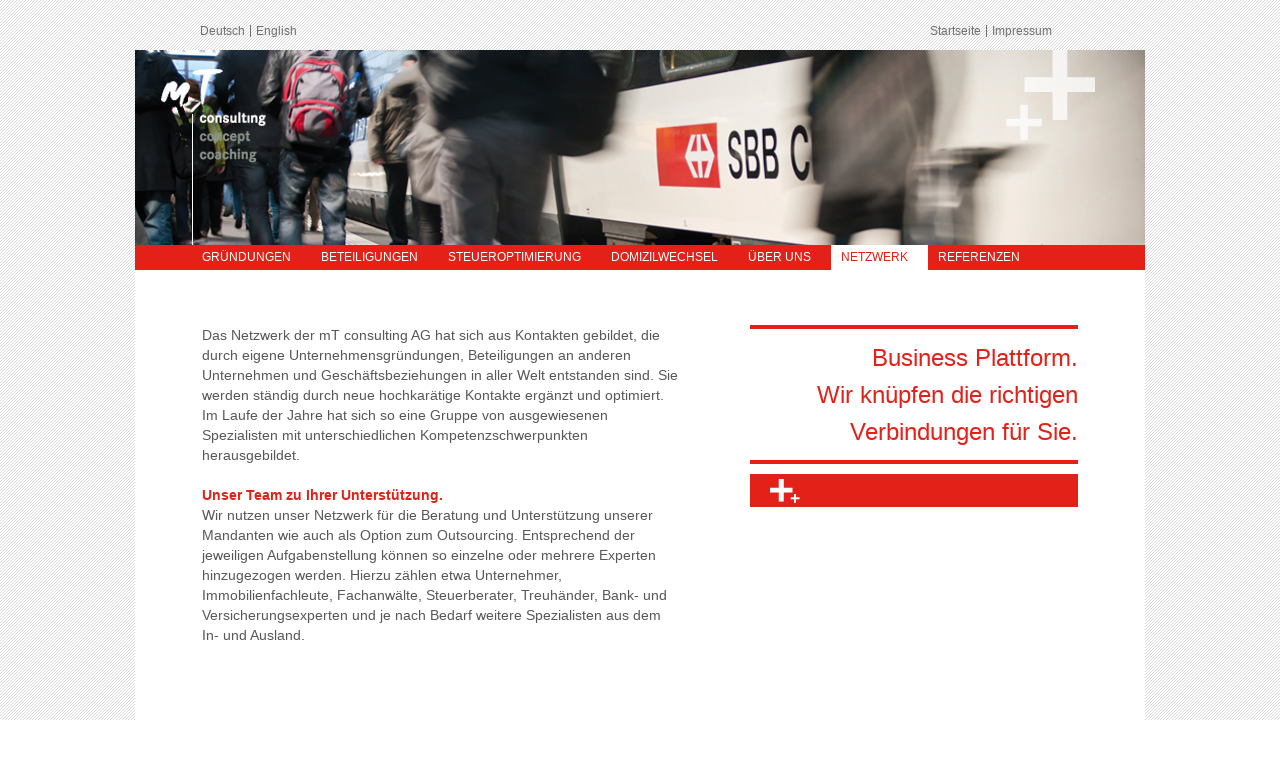

--- FILE ---
content_type: text/html; charset=utf-8
request_url: http://mtconsulting.ch/de/netzwerk
body_size: 3422
content:
<!DOCTYPE html PUBLIC "-//W3C//DTD XHTML+RDFa 1.0//EN"
  "http://www.w3.org/MarkUp/DTD/xhtml-rdfa-1.dtd">
<html xmlns="http://www.w3.org/1999/xhtml" xml:lang="de" version="XHTML+RDFa 1.0" dir="ltr"
  xmlns:content="http://purl.org/rss/1.0/modules/content/"
  xmlns:dc="http://purl.org/dc/terms/"
  xmlns:foaf="http://xmlns.com/foaf/0.1/"
  xmlns:og="http://ogp.me/ns#"
  xmlns:rdfs="http://www.w3.org/2000/01/rdf-schema#"
  xmlns:sioc="http://rdfs.org/sioc/ns#"
  xmlns:sioct="http://rdfs.org/sioc/types#"
  xmlns:skos="http://www.w3.org/2004/02/skos/core#"
  xmlns:xsd="http://www.w3.org/2001/XMLSchema#">

<head profile="http://www.w3.org/1999/xhtml/vocab">
  <meta http-equiv="Content-Type" content="text/html; charset=utf-8" />
<meta about="/de/netzwerk" property="sioc:num_replies" content="0" datatype="xsd:integer" />
<link rel="shortcut icon" href="http://mtconsulting.ch/sites/default/files/favicon_0.ico" type="image/vnd.microsoft.icon" />
<meta content="Netzwerk" about="/de/netzwerk" property="dc:title" />
<link rel="shortlink" href="/de/node/56" />
<meta name="Generator" content="Drupal 7 (http://drupal.org)" />
<link rel="canonical" href="/de/netzwerk" />
  <title>Netzwerk | mT Consulting AG</title>
  <style type="text/css" media="all">@import url("http://mtconsulting.ch/modules/system/system.base.css?mmr2ze");
@import url("http://mtconsulting.ch/modules/system/system.menus.css?mmr2ze");
@import url("http://mtconsulting.ch/modules/system/system.messages.css?mmr2ze");
@import url("http://mtconsulting.ch/modules/system/system.theme.css?mmr2ze");</style>
<style type="text/css" media="all">@import url("http://mtconsulting.ch/modules/aggregator/aggregator.css?mmr2ze");
@import url("http://mtconsulting.ch/modules/comment/comment.css?mmr2ze");
@import url("http://mtconsulting.ch/sites/all/modules/date/date_api/date.css?mmr2ze");
@import url("http://mtconsulting.ch/modules/field/theme/field.css?mmr2ze");
@import url("http://mtconsulting.ch/modules/node/node.css?mmr2ze");
@import url("http://mtconsulting.ch/modules/search/search.css?mmr2ze");
@import url("http://mtconsulting.ch/modules/user/user.css?mmr2ze");
@import url("http://mtconsulting.ch/sites/all/modules/views/css/views.css?mmr2ze");</style>
<style type="text/css" media="all">@import url("http://mtconsulting.ch/sites/all/modules/ckeditor/ckeditor.css?mmr2ze");
@import url("http://mtconsulting.ch/sites/all/modules/colorbox/styles/default/colorbox_style.css?mmr2ze");
@import url("http://mtconsulting.ch/sites/all/modules/ctools/css/ctools.css?mmr2ze");
@import url("http://mtconsulting.ch/modules/locale/locale.css?mmr2ze");</style>
<style type="text/css" media="all">@import url("http://mtconsulting.ch/sites/all/themes/mtconsulting/css/style.css?mmr2ze");</style>

<!--[if lte IE 7]>
<link type="text/css" rel="stylesheet" href="http://mtconsulting.ch/sites/all/themes/mtconsulting/css/ie.css?mmr2ze" media="all" />
<![endif]-->

<!--[if IE 6]>
<link type="text/css" rel="stylesheet" href="http://mtconsulting.ch/sites/all/themes/mtconsulting/css/ie6.css?mmr2ze" media="all" />
<![endif]-->
  <script type="text/javascript" src="http://mtconsulting.ch/misc/jquery.js?v=1.4.4"></script>
<script type="text/javascript" src="http://mtconsulting.ch/misc/jquery.once.js?v=1.2"></script>
<script type="text/javascript" src="http://mtconsulting.ch/misc/drupal.js?mmr2ze"></script>
<script type="text/javascript" src="http://mtconsulting.ch/sites/default/files/languages/de_NS0ew_fjL1ywB04miOoueui083qO0_bhVhznuiX2GiU.js?mmr2ze"></script>
<script type="text/javascript" src="http://mtconsulting.ch/sites/all/libraries/colorbox/jquery.colorbox-min.js?mmr2ze"></script>
<script type="text/javascript" src="http://mtconsulting.ch/sites/all/modules/colorbox/js/colorbox.js?mmr2ze"></script>
<script type="text/javascript" src="http://mtconsulting.ch/sites/all/modules/colorbox/styles/default/colorbox_style.js?mmr2ze"></script>
<script type="text/javascript">
<!--//--><![CDATA[//><!--
jQuery.extend(Drupal.settings, {"basePath":"\/","pathPrefix":"de\/","ajaxPageState":{"theme":"mtconsulting","theme_token":"fSmS-yjQ6no9JdIkAW4UnoZViQrupKy2SKy6iFaVMKs","js":{"misc\/jquery.js":1,"misc\/jquery.once.js":1,"misc\/drupal.js":1,"public:\/\/languages\/de_NS0ew_fjL1ywB04miOoueui083qO0_bhVhznuiX2GiU.js":1,"sites\/all\/libraries\/colorbox\/jquery.colorbox-min.js":1,"sites\/all\/modules\/colorbox\/js\/colorbox.js":1,"sites\/all\/modules\/colorbox\/styles\/default\/colorbox_style.js":1},"css":{"modules\/system\/system.base.css":1,"modules\/system\/system.menus.css":1,"modules\/system\/system.messages.css":1,"modules\/system\/system.theme.css":1,"modules\/aggregator\/aggregator.css":1,"modules\/comment\/comment.css":1,"sites\/all\/modules\/date\/date_api\/date.css":1,"modules\/field\/theme\/field.css":1,"modules\/node\/node.css":1,"modules\/search\/search.css":1,"modules\/user\/user.css":1,"sites\/all\/modules\/views\/css\/views.css":1,"sites\/all\/modules\/ckeditor\/ckeditor.css":1,"sites\/all\/modules\/colorbox\/styles\/default\/colorbox_style.css":1,"sites\/all\/modules\/ctools\/css\/ctools.css":1,"modules\/locale\/locale.css":1,"sites\/all\/themes\/mtconsulting\/css\/style.css":1,"sites\/all\/themes\/mtconsulting\/css\/ie.css":1,"sites\/all\/themes\/mtconsulting\/css\/ie6.css":1}},"colorbox":{"opacity":"0.85","current":"{current} von {total}","previous":"\u00ab Zur\u00fcck","next":"Weiter \u00bb","close":"Schlie\u00dfen","maxWidth":"98%","maxHeight":"98%","fixed":true}});
//--><!]]>
</script>
</head>
<body class="html not-front not-logged-in one-sidebar sidebar-first page-node page-node- page-node-56 node-type-page i18n-de" >
  <div id="skip-link">
    <a href="#main-content" class="element-invisible element-focusable">Direkt zum Inhalt</a>
  </div>
    
<div id="container">


	


<div id="servicenavi">

	<ul class="langswitch">
 	  <div class="region region-servicenavigation">
    <div id="block-menu-block-3" class="block block-menu-block">

    
  <div class="content">
    <div class="menu-block-wrapper menu-block-3 menu-name-menu-service-navigation parent-mlid-0 menu-level-1">
  <ul class="menu clearfix"><li class="first leaf menu-mlid-409"><a href="/de" title="">Startseite</a></li>
<li class="last leaf menu-mlid-422"><a href="/de/impressum">Impressum</a></li>
</ul></div>
  </div>
</div>
  </div>
	   	</ul> <!-- langswitch -->


		  <div class="region region-metanavi">
    <div id="block-locale-language" class="block block-locale">

    
  <div class="content">
    <ul class="language-switcher-locale-url"><li class="de first active"><a href="/de/netzwerk" class="language-link active" lang="de">Deutsch</a></li>
<li class="en last"><a href="/en/network" class="language-link" lang="en">English</a></li>
</ul>  </div>
</div>
  </div>
  	
</div> <!-- servicenavi -->
	  
	



<div id="banner">


              <div class="region region-banner">
    <div id="block-views-banner-block" class="block block-views">

    
  <div class="content">
    <div class="view view-banner view-id-banner view-display-id-block view-dom-id-8cc1ee50a022ff5221d806373a05cf2b">
        
  
  
      <div class="view-content">
        <div >
      
          <img typeof="foaf:Image" src="http://mtconsulting.ch/sites/default/files/banner/netzwerk.jpg" width="1010" height="195" alt="" />    </div>
    </div>
  
  
  
  
  
  
</div>  </div>
</div>
  </div>
    

</div> <!-- banner -->

<div id="topnavi">
              <div class="region region-sidebar-first">
    <div id="block-menu-block-1" class="block block-menu-block">

    
  <div class="content">
    <div class="menu-block-wrapper menu-block-1 menu-name-main-menu parent-mlid-0 menu-level-1">
  <ul class="menu clearfix"><li class="first leaf menu-mlid-452"><a href="/de/unternehmensgruendungen">Gründungen</a></li>
<li class="leaf menu-mlid-454"><a href="/de/unternehmensbeteiligungen">Beteiligungen</a></li>
<li class="leaf menu-mlid-456"><a href="/de/steueroptimierung">Steueroptimierung</a></li>
<li class="leaf menu-mlid-458"><a href="/de/domizilwechsel">Domizilwechsel</a></li>
<li class="leaf menu-mlid-461"><a href="/de/ueber-uns">Über uns</a></li>
<li class="leaf active-trail active menu-mlid-463"><a href="/de/netzwerk" class="active-trail active">Netzwerk</a></li>
<li class="last leaf menu-mlid-465"><a href="/de/referenzunternehmen">Referenzen</a></li>
</ul></div>
  </div>
</div>
  </div>
    </div> <!-- topnavi -->

<div id="right">
    </div> <!-- left -->

<div id="content">

  
  

            <a id="main-content"></a>
                    <h1 class="title" id="page-title">
          Netzwerk        </h1>
                          <div class="tabs">
                  </div>
            
      
    <div class="region region-content">
    <div id="block-system-main" class="block block-system">

    
  <div class="content">
    <div id="node-56" class="node node-page node-full clearfix" about="/de/netzwerk" typeof="foaf:Document">

      
  
  <div class="content clearfix">

    <div class="field field-name-body field-type-text-with-summary field-label-hidden"><div class="field-items"><div class="field-item even" property="content:encoded"><div id="main">
<p>Das Netzwerk der mT consulting AG hat sich aus Kontakten gebildet, die durch eigene Unternehmensgründungen, Beteiligungen an anderen Unternehmen und Geschäftsbeziehungen in aller Welt entstanden sind. Sie werden ständig durch neue hochkarätige Kontakte ergänzt und optimiert. Im Laufe der Jahre hat sich so eine Gruppe von ausgewiesenen Spezialisten mit unterschiedlichen Kompetenzschwerpunkten herausgebildet.</p>
<h2>Unser Team zu Ihrer Unterstützung.</h2>
<p>Wir nutzen unser Netzwerk für die Beratung und Unterstützung unserer Mandanten wie auch als Option zum Outsourcing. Entsprechend der jeweiligen Aufgabenstellung können so einzelne oder mehrere Experten hinzugezogen werden. Hierzu zählen etwa Unternehmer, Immobilienfachleute, Fachanwälte, Steuerberater, Treuhänder, Bank- und Versicherungsexperten und je nach Bedarf weitere Spezialisten aus dem In- und Ausland.</p>
</div>
<!-- end main --><div id="sidebar">
<h1>Business Plattform.<br />
Wir knüpfen die richtigen Verbindungen für Sie.</h1>
<p><img alt="" border="0" height="33" src="/sites/all/themes/mtconsulting/images/sidebar-bottom.gif" width="328" /></p></div>
<!-- end sidebar --></div></div></div>  </div>

      <div class="link-wrapper">
      <ul class="links inline"><li class="translation_en first last"><a href="/en/network" title="Netzwerk" class="translation-link" lang="en">English</a></li>
</ul>    </div>
  
  
</div>
  </div>
</div>
  </div>
      
</div> <!-- content -->



          <div id="footer">
          <div class="region region-footer">
    <div id="block-block-1" class="block block-block">

    
  <div class="content">
    <ul><li>mT consulting AG</li>
<li>Etzelblickstrasse 1</li>
<li>CH-8834 Schindellegi</li>
<li>Tel. +41 44 787 02 02</li>
<li>Fax +41 44 787 02 01</li>
<li class="last"><a href="mailto:info@mtconsulting.ch">info@mtconsulting.ch</a></li>
</ul>  </div>
</div>
  </div>
      </div> <!-- /#footer -->
    
</div> <!-- container -->  </body>
</html>


--- FILE ---
content_type: text/css
request_url: http://mtconsulting.ch/sites/all/themes/mtconsulting/css/style.css?mmr2ze
body_size: 1660
content:
/* @override 
	http://mtconsultingneu.studguld.nine.ch/themes/mtconsulting/css/main.css
	http://www.mtconsulting.ch/themes/mtconsulting/css/main.css
*/

html, body, div, span, applet, object, iframe,
h1, h2, h3, h4, h5, h6, p, blockquote, pre,
a, abbr, acronym, address, big, cite, code,
del, dfn, em, img, ins, kbd, q, s, samp,
small, strike, strong, sub, sup, tt, var,
b, u, i, center,
dl, dt, dd, ol, ul, li,
fieldset, form, label, legend,
table, caption, tbody, tfoot, thead, tr, th, td,
article, aside, canvas, details, embed, 
figure, figcaption, footer, header, hgroup, 
menu, nav, output, ruby, section, summary,
time, mark, audio, video {
	margin: 0;
	padding: 0;
	border: 0;
	font-size: 100%;
	font: inherit;
	vertical-align: baseline;
}
article, aside, details, figcaption, figure, 
footer, header, hgroup, menu, nav, section {
	display: block;
}

html {
	overflow-y:scroll; /* Force scrollbars 100% of the time */
}

body {
	font: 14px/20px "Helvetica Neue", Helvetica, Arial, Geneva, sans-serif;
}
body {
	margin: 0;
	padding: 0;
	background: url(../images/bg.gif) repeat;	
}

ol, ul {
	list-style: none;
}
blockquote, q {
	quotes: none;
}
blockquote:before, blockquote:after,
q:before, q:after {
	content: '';
	content: none;
}
table {
	border-collapse: collapse;
	border-spacing: 0;
}

h1#page-title {
	display: none;
}

h2 {
	font-weight: bold;
	font-size: 14px;
	color: #E32119;
}


h3 {
	font-weight: bold;
	font-size: 14px;
	color: #E32119;
}

p {
	color: #58585A;
	padding-bottom: 20px;
}

p strong {
	font-weight: bold;
}

a {
		color: #E32119;
}

#container {
	margin: 0 auto;
	width: 1010px;
	background-color: #fff;
}

#servicenavi {
	padding-top: 25px;
	height: 25px;
	background: url(../images/bg.gif) repeat;	
}
#servicenavi ul {
	margin-left: 60px;
}
#servicenavi ul li {
	display: inline;
}
#servicenavi ul li a {
	display: block;
	float: left;
	border-right: 1px solid #707173;
	font-size: 12px;
	line-height: 12px;
	color: #707173;
	padding-left: 5px;
	padding-right: 5px;
	text-decoration: none;
}
#servicenavi ul li a.last {
	border-right: none;
}

#servicenavi ul.langswitch {
	margin-top: 0;
	margin-right: 60px;
	float: right;
}

body.node-type-webform #banner {
	height: 195px;
	background: #efefef url(../images/kontakt.jpg) no-repeat;
}

body.page-node-41 #banner,
body.page-node-40 #banner {
	height: 195px;
	background: #efefef url(../images/impressum.jpg) no-repeat;
}


#banner {
	background-color: #efefef;
	height: 195px;
}

#content {
	margin-top: 55px;
}

#main {
	float: left;
	padding-left: 67px;
	margin-bottom: 80px;
	width: 478px;
	
}

#sidebar {
	float: left;
	margin-left: 70px;
	width: 328px;
}

#sidebar h1 {
	
	display: block;
	width: 328px;
	border-top:4px solid #E32119;
	border-bottom:4px solid #E32119;
	text-align: right;
	font-size: 24px;
	line-height: 37px;
	padding-top: 10px;
	padding-bottom: 10px;
	margin-bottom: 10px;
	color: #E32119;
	font-weight: normal;
	font-style: normal;
	font-variant: normal;
}

#topnavi {
	height: 25px;
	background-color: #E32119;
}

#topnavi ul {
	margin-left: 57px;
}
#topnavi ul li {
	display: inline;
}

#topnavi ul li a {
	display: block;
	padding-left: 10px;
	padding-right: 20px;
	float: left;
	color: #fff;
	font-size: 12px;
	line-height: 25px;
	text-decoration: none;
	text-transform: uppercase;
	font-weight: normal;
}

#topnavi ul li a.active {
	background-color: #fff;
	color: #E32119;
}
#topnavi ul li a:hover {
	background-color: #fff;
	color: #E32119;
}

#footer {
	clear: both;
	height: 25px;
	background-color: #848687;
	color: #fff;
	font-size: 12px;
	line-height: 25px;
	margin-bottom: 60px;
}
#footer ul {
		margin-left: 55px;
}
#footer ul li {
	display: inline;
	padding-left: 10px;
	padding-right: 10px;
	border-right: 1px solid #fff;
}
#footer ul li a {
	color: #fff;
}
#footer ul li.last {
border-right: none;
}
/* Form */

form#contact  {
height: auto;
}

form#contact table tbody tr td {
	color: #58585A;
	vertical-align: top;
	padding: 2px;
	padding-right: 10px;
	}
input.formbutton {
	display: block;
	border: 1px solid #eee;
	margin-top: 20px;
	padding: 3px;
	color: #fff;
	background-color: #E32119;
}

form#contact table tr td textarea {
		border: 1px solid #ccc;
			padding: 2px;
				width: 290px;
}

form#contact table td.formgenerell input{
	border: 1px solid #ccc;
	width: 290px;
	padding: 1px;
}
tr.formurl {
	display: none;
}
div.formErrors {
	color: #58585A;
	padding-top: 10px;
	padding-bottom: 20px;
}

#servicenavi li.en.last a.language-link{
	border-right: none;
}
#servicenavi li.last a {
	border-right: none;
}
li.translation_en a,
li.translation_de a{
	display: none;
}

#node-19,
#node-22 {
	width: 400px;
	margin-left: 65px;
}
#webform-client-form-19,
#webform-client-form-22 {
	margin-bottom: 30px;
	padding: 20px;
	background-color: #efefef;
}
label.option {
	color: #58585A;
}
.webform-component-email input,
.webform-component-textfield input {
	width: 300px;
}